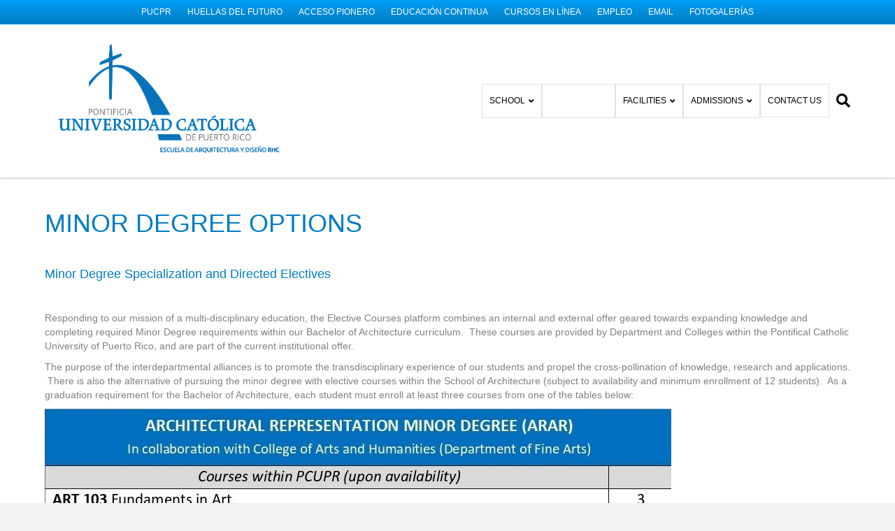

--- FILE ---
content_type: text/css
request_url: https://arquitectura.pucpr.edu/wp-content/uploads/so-css/so-css-bb-theme.css
body_size: 152
content:
/* Sub Menu */
#menu-menu > .menu-item > .sub-menu{
	background-color:#3f3b3b;
	box-shadow:0px 1px 20px 0px rgba(150,150,150,0.68);
}

/* Link */
#menu-menu > .menu-item > .nav-link{
	border-width:1px;
	border-style:solid;
	border-color:#dde3e2;
}

/* Menu Item (hover) */
#menu-menu > .menu-item > .sub-menu > .menu-item:hover{
	background-color:#007dc3;
}

/* Menu Item */
#menu-menu > .menu-item > .sub-menu > .menu-item{
	color:#e8e7e7;
}

/* Link */
#menu-menu > .menu-item > .sub-menu > .menu-item > .nav-link{
	color:#dddddd;
}

/* Sub Menu */
#menu-menu .sub-menu ul{
	background-color:#3f3b3b;
	box-shadow:0px 1px 20px 0px rgba(150,150,150,0.68);
}

/* Link (hover) */
#menu-menu > .menu-item > .nav-link:hover{
	color:#0c0c0c;
}

/* Menu Item (hover) */
#menu-menu .sub-menu .sub-menu .menu-item:hover{
	background-color:#007dc3;
}

/* Link */
#menu-menu .sub-menu .sub-menu .nav-link{
	color:#dddddd;
}

/* Page header wrap */
.fl-page .fl-page-nav-toggle-button .fl-page-header-wrap{
	box-shadow:0px 0px 3px 0px #b5b5b5;
}